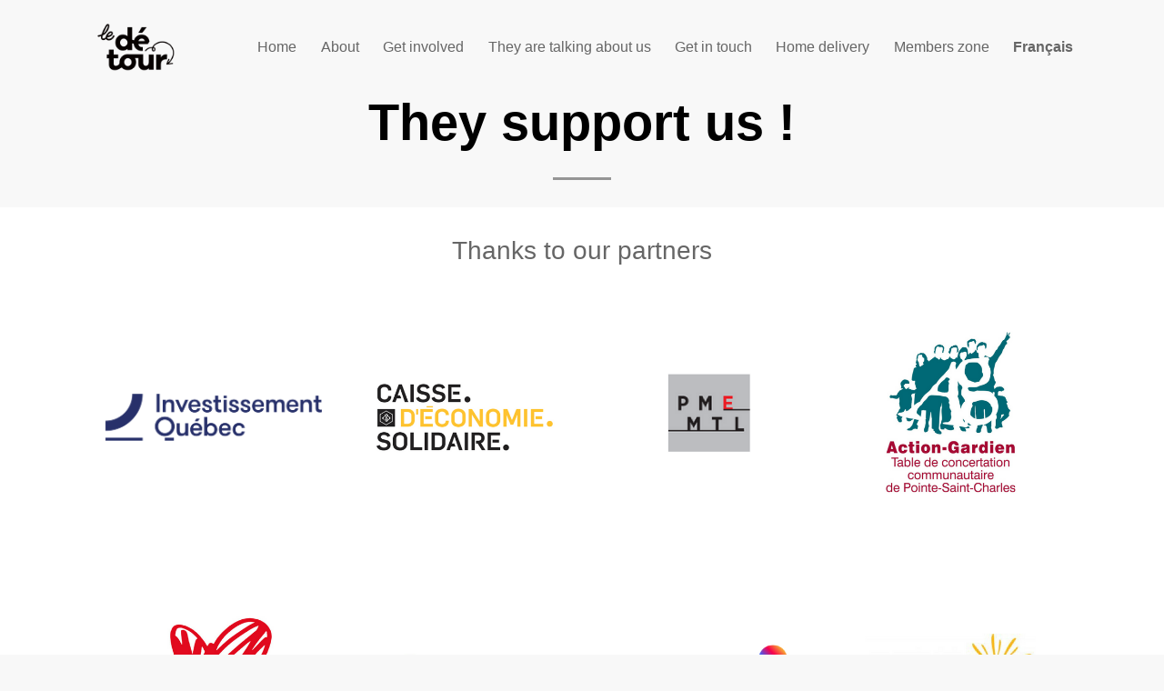

--- FILE ---
content_type: text/css
request_url: https://wordpress.epicerieledetour.org/wp-content/themes/twentytwentyone-child/style.css?ver=6.9
body_size: 5127
content:
/*
 Theme Name: Épicerie Le Détour (Twenty Twenty One Child)
 Theme URI: https://github.com/epicerieledetour/wordpress-theme/twentytwentyone-child
 Description: Épicerie Le Détour Theme (Twenty Twenty One Child)
 Author: Épicerie Le Détour
 Author URI: https://epicerieledetour.org
 Template: twentytwentyone
 Requires at least: 5.3
 Tested up to: 5.6
 Requires PHP: 5.6
 Version: 0.0.1
 License: GNU General Public License v2 or later
 License URI: http://www.gnu.org/licenses/gpl-2.0.html
 Text Domain: twentytwentyonechild
 Tags: one-column, accessibility-ready, custom-colors, custom-menu, custom-logo, editor-style, featured-images, footer-widgets, block-patterns, rtl-language-support, sticky-post, threaded-comments, translation-ready
*/

:root {

/*--global--color-black: #000; */ /* Not overriden */
/*--global--color-dark-gray: #28303d; */ /* Not overriden */
  --global--color-gray: rgb(102, 102, 102);        /* #666666 */
  --global--color-light-gray: rgb(234, 234, 227);  /* #eaeae3 */
  --global--color-green: rgb(206, 223, 57);        /* #cedf39 */
  --global--color-blue: rgb(129, 211, 204);        /* #81d3cc */
/*--global--color-purple: #d1d1e4; */ /* Not overriden */
  --global--color-orange: rgb(255, 161, 49);       /* #ffa131 */
  --global--color-yellow: rgb(255, 237, 114);      /* #ffed72 */
  --global--color-red: rgb(255, 100, 98);          /* #ff6462 */
  --global--color-white: rgb(248, 248, 248);       /* #f8f8f8 */
  --global--color-white-50: rgba(248, 248, 248, 0.5);
  --global--color-white-90: rgba(248, 248, 248, 0.9);
  --global--color-primary: var(--global--color-black);

  --global--color-primary-hover: var(--global--color-gray);

  --global--color-background: var(--global--color-white);

  --global--font-primary: sans-serif;
  --global--font-secondary: sans-serif;

  --global--font-size-base: 1rem;
  --global--font-size-xs: 1rem;
  --global--font-size-sm: 1.125rem;
  --global--font-size-md: 1.25rem;
  --global--font-size-lg: 1.5rem;
  --global--font-size-xl: 1.75rem;
  --global--font-size-xxl: 3.5rem;
  --global--font-size-xxxl: 5rem;

  --heading--font-weight: bold;

  --button--font-size: var(--global--font-size-md);

  --primary-nav--font-size: var(--global--font-size-base);

  --footer--color-text: var(--global--color-white);
  --footer--color-link: var(--global--color-white);
  --footer--color-link-hover: var(--global--color-white);
}

@media only screen and (min-width: 652px) {
  :root {
    --heading--font-size-h2: var(--global--font-size-xl);
  }
}

/*
Set headings black, content gray
*/
body {
  /* HACK
  I think --global--color-secondary is overrided in class-twenty-twenty-one-custom-colors.php
  from the parent theme, so I'm forcing a specific color here.
  color: var(--global--color-secondary);
  */
  color: var(--global--color-gray);
}

h1,
.h1,
h2,
.h2,
h3,
.h3,
h4,
.h4,
h5,
.h5,
h6,
.h6 {
  color: var(--global--color-primary);
}

/*
HACK: ensure top level menu is always
*/
#masthead {
  min-height: 4rem;
}

/*
Reduce header vertical size
*/
.site-header {
  padding-top: unset;
  padding-bottom: unset;
}
.site-logo {
  margin-top: unset;
  margin-bottom: unset;
}
.site-main {
  padding-top: unset;
  padding-bottom: unset;
}

/*
Remove header for all pages
*/
.entry-header {
  display: none;
}
.site-main > article > * {
  margin-top: unset;
}

/*
Set horizontal line width
*/
hr.wp-block-separator {
  border-bottom-width: 3px;
}
hr.wp-block-separator:not(.is-style-dots):not(.alignwide) {
  max-width: 4rem;
}

/*
Replace button :hov background by a transparent white
to darken the lighten the background when hovered
*/
.wp-block-button.is-style-outline .wp-block-button__link:hover {
  background-color: var(--global--color-white-50) !important;
}

/*
Set .wp-block-cover to take less vertical space
*/
.wp-block-cover {
  min-height: unset;
}

/*
Set button to take less vertical space
*/
.site .button,
button,
input[type="submit"],
input[type="reset"],
.wp-block-search .wp-block-search__button,
.wp-block-button .wp-block-button__link,
.wp-block-file a.wp-block-file__button {
  padding-bottom: .5rem;
  padding-top: .5rem;
}

/*
Show language link bolder
*/
.primary-navigation .lang-item > a {
  font-weight: bold;
}

/* .post-thumbnail,
.entry-content .wp-audio-shortcode,
.entry-content > *:not(.alignwide):not(.alignfull):not(.alignleft):not(.alignright):not(.wp-block-separator):not(.woocommerce),
*/
*[class*=inner-container] > blockquote:not(.entry-content):not(.alignwide):not(.alignfull):not(.alignleft):not(.alignright):not(.wp-block-separator):not(.woocommerce)
{
    max-width: var(--responsive--alignwide-width);
}
.wp-block-quote > p {
  font-size: 2.25rem;
  font-weight: lighter;
  color: var(--global--color-primary);
}

/*
Minimize site footer vertical size
*/

/*
HACK: remove site-info in footer
This should be removed from the template
*/

.site-footer > .site-info {
  display: none;
}

.site-main > .entry > .entry-footer {
  display: none;
}

.site-footer {
  background-color: var(--global--color-black);
  color: var(--global--color-secondary);
  max-width: unset;
}

.site-main > article > * {
  margin-bottom: 0px;
}

.footer-navigation {
  margin-top: unset;
  margin-bottom: unset;
}

.site-footer {
  padding-bottom: unset;
}

.no-widgets .site-footer {
  margin-top: unset;
}
